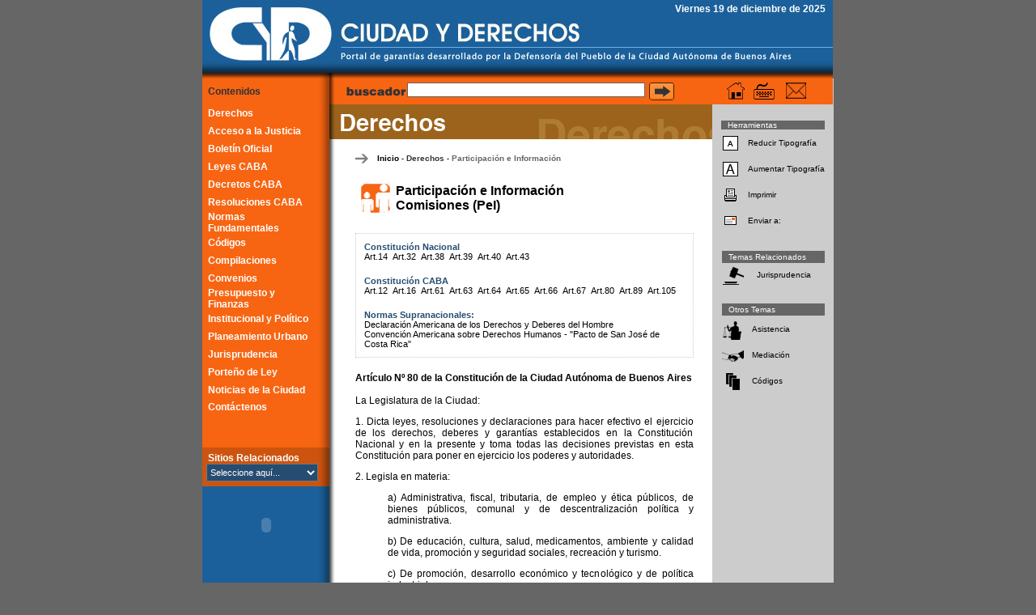

--- FILE ---
content_type: text/html; charset=ISO-8859-1
request_url: http://ciudadyderechos.org.ar/derechosbasicos_caba.php?id=15&id2=480&idcaba=202&idcnac=43&idsupra=3&idcaba=221
body_size: 34697
content:
<!DOCTYPE HTML PUBLIC "-//W3C//DTD HTML 4.01 Transitional//EN"
"http://www.w3.org/TR/html4/loose.dtd">
<html>
<head>
<title>Ciudad y Derechos</title>
<meta http-equiv="Content-Type" content="text/html; charset=iso-8859-1">


<link href="css/cyd.css" rel="stylesheet" type="text/css">
<SCRIPT 
      src="js/inc.javaover.js" 
      type=text/javascript></SCRIPT>
<script language="JavaScript" type="text/JavaScript">
<!--



function MM_reloadPage(init) {  //reloads the window if Nav4 resized
  if (init==true) with (navigator) {if ((appName=="Netscape")&&(parseInt(appVersion)==4)) {
    document.MM_pgW=innerWidth; document.MM_pgH=innerHeight; onresize=MM_reloadPage; }}
  else if (innerWidth!=document.MM_pgW || innerHeight!=document.MM_pgH) location.reload();
}
MM_reloadPage(true);

function MM_preloadImages() { //v3.0
  var d=document; if(d.images){ if(!d.MM_p) d.MM_p=new Array();
    var i,j=d.MM_p.length,a=MM_preloadImages.arguments; for(i=0; i<a.length; i++)
    if (a[i].indexOf("#")!=0){ d.MM_p[j]=new Image; d.MM_p[j++].src=a[i];}}
}
//-->
</script>
<SCRIPT type=text/javascript>
<!--
function MM_swapImgRestore() { //v3.0
  var i,x,a=document.MM_sr; for(i=0;a&&i<a.length&&(x=a[i])&&x.oSrc;i++) x.src=x.oSrc;
}

function MM_findObj(n, d) { //v4.01
  var p,i,x;  if(!d) d=document; if((p=n.indexOf("?"))>0&&parent.frames.length) {
    d=parent.frames[n.substring(p+1)].document; n=n.substring(0,p);}
  if(!(x=d[n])&&d.all) x=d.all[n]; for (i=0;!x&&i<d.forms.length;i++) x=d.forms[i][n];
  for(i=0;!x&&d.layers&&i<d.layers.length;i++) x=MM_findObj(n,d.layers[i].document);
  if(!x && d.getElementById) x=d.getElementById(n); return x;
}

function MM_swapImage() { //v3.0
  var i,j=0,x,a=MM_swapImage.arguments; document.MM_sr=new Array; for(i=0;i<(a.length-2);i+=3)
   if ((x=MM_findObj(a[i]))!=null){document.MM_sr[j++]=x; if(!x.oSrc) x.oSrc=x.src; x.src=a[i+2];}
}

function MM_openBrWindow(theURL,winName,features) { //v2.0
  window.open(theURL,winName,features);
}
//-->
</SCRIPT>
<style type="text/css">
<!--
.style28 {color: #FFFFFF}
-->
</style>
</head>



<body onLoad="MM_preloadImages('images/nav_atras_1.jpg','images/nav_arriba_1.jpg')">
<table width="779" height="533" border="0" align="center" cellpadding="0" cellspacing="0">
  <!--DWLayoutTable-->
  <tr>
    <td  colspan="2"><table width="779" height="97"  border="0" cellpadding="0" cellspacing="0"> 
  <tr> 
    <td width="541" rowspan="2"><a href="index.php"><img src="images/images/encabezado_1_01.jpg" width="541" height="97" border="0"></a></td> 
    <td width="238" height="22" bgcolor="#1B609B"><div class="fecha">
      Viernes 19 de diciembre de 2025<script src="http://www.google-analytics.com/urchin.js" type="text/javascript">
</script>
<script type="text/javascript">
_uacct = "UA-2564794-2";
urchinTracker();
</script>
    &nbsp;&nbsp;</div></td> 
  </tr> 
  <tr> 
    <td width="238" height="75"><a href="index.php"><img src="images/images/encabezado_1_03.jpg" width="238" height="75" border="0"></a></td> 
  </tr> 
</table>

</td>
  </tr>
  <tr>
    <td width="165" height="412" valign="top" background="images/botonera/nexo_empty_blue.jpg" bgcolor="#F76512">
      <table width="165"  border="0" cellpadding="0" cellspacing="0">
        <tr>
          <td width="143" bgcolor="#F76512"><span class="menu_contenido">Contenidos</span></td>
          <td width="22" background="images/botonera/nexo_blanco.jpg"><img src="images/botonera/nexo_buscador.jpg" width="22" height="32" hspace="0" vspace="0"></td>
        </tr>
        <tr>
          <td bgcolor="#F76512"><table width="143" height="372" border="0" cellpadding="0" cellspacing="0">
  <tr>
    <td height="22" id="cydmenu"><span class="menu_txt"><a href="derechosbasicos_home.php" title="ALT+D+ENTER" accesskey="d">Derechos </a></span></td>
  </tr>
  <tr>
    <td height="22" id="cydmenu"><span class="menu_txt"><a href="ejercicio_home.php" title="ALT+E+ENTER" accesskey="e">Acceso a la Justicia</a></span></td>
  </tr>
  <tr>
    <td height="22" id="cydmenu"><span class="menu_txt"><a href="http://boletinoficial.buenosaires.gov.ar/" 
            target="_blank" title="ALT+Q+ENTER"  accesskey="q">Boletín Oficial</a></span></td>
  </tr>
  <tr>
    <td height="22" id="cydmenu"><span class="menu_txt"><a href="http://www.ciudadyderechos.org.ar/derechosbasicos_numericas.php?id=0&id2=0" 
            title="ALT+L+ENTER"  accesskey="l">Leyes CABA</a></span></td>
  </tr>
  <tr>
    <td height="22" id="cydmenu"><span class="menu_txt"><a href="reg_decretos_home.php" title="ALT+T+ENTER" accesskey="t">Decretos CABA</a></span></td>
  </tr>
  <tr>
    <td height="22" id="cydmenu"><span class="menu_txt"><a href="reg_resoluciones_home.php" title="ALT+R+ENTER" accesskey="r">Resoluciones CABA</a></span></td>
  </tr>
  <tr>
    <td height="22" id="cydmenu"><span class="menu_txt"><a href="normativa_home.php" title="ALT+N+ENTER" accesskey="n">Normas Fundamentales</a></span></td>
  </tr>
  <tr>
    <td height="22" id="cydmenu"><span class="menu_txt"><a href="derechosbasicos_m.php?id=564" title="ALT+C+ENTER" accesskey="c">C&oacute;digos</a></span> </td>
  </tr>
  <tr>
    <td height="22" id="cydmenu"><span class="menu_txt"><a href="comp_home.php" title="ALT+M+ENTER" accesskey="m">Compilaciones</a></span></td>
  </tr>
  <tr>
    <td height="22" id="cydmenu"><span class="menu_txt"><a href="convenios_m.php?id=319" title="ALT+V+ENTER" accesskey="v">Convenios</a></span></td>
  </tr>
  <tr>
    <td height="22" id="cydmenu"><span class="menu_txt"><a href="presupuesto_m.php?id=310" title="ALT+P+ENTER" accesskey="p">Presupuesto y Finanzas</a></span></td>
  </tr>
  <tr>
    <td height="22" id="cydmenu"><span class="menu_txt"><a href="sistemas_home.php" title="ALT+I+ENTER" accesskey="i">Institucional y Pol&iacute;tico </a></span></td>
  </tr>
  <tr>
    <td height="22" id="cydmenu"><span class="menu_txt"><a href="planeamiento_home.php" title="ALT+U+ENTER" accesskey="u">Planeamiento Urbano</a></span></td>
  </tr>
  <tr>
    <td height="22" id="cydmenu"><span class="menu_txt"><a href="jurisprudencia_home.php" title="ALT+J+ENTER" accesskey="j">Jurisprudencia</a></span></td>
  </tr>
  <tr>
    <td height="22" id="cydmenu"><span class="menu_txt"><a href="porteno_home.php" title="ALT+1+ENTER" accesskey="1">Porteño de Ley</a></span></td>
  </tr>
  <tr>
    <td height="22" id="cydmenu"><span class="menu_txt" ><a href="http://www.noticiasurbanas.com.ar/" title="ALT+A+ENTER" target="_blank" accesskey="a">Noticias de la Ciudad</a></span></td>
  </tr>
  <tr>
    <td height="20" id="cydmenu"><span class="menu_txt" ><a href="mailto:ciudadyderechos@defensoria.org.ar" title="ALT+P+ENTER" accesskey="p">Cont&aacute;ctenos</a></span></td>
  </tr>
  <tr>
    <td height="22" id="cydmenu"><span class="menu_txt" ></span></td>
  </tr>
</table>
</td>
          <td valign="top" background="images/botonera/nexo_blanco.jpg">            <img src="images/botonera/nexo_encab_sub_basic.jpg" width="22" height="43" hspace="0" vspace="0">
            </td>
        </tr>
        <tr>
          <td bgcolor="#F76512"></td>
          <td rowspan="2" background="images/botonera/nexo_blanco.jpg">&nbsp;</td>
        </tr>
        <tr>
          <td bgcolor="#F76512"></td>
        </tr>
        <tr>          <td height="48" bgcolor="#CD540F"><table width="143" border="0" cellpadding="0" cellspacing="0" bgcolor="#CD540F"> 
  <tr> 
    <td ><span align="left" class="menu_txt">Sitios Relacionados</span></td> 
  </tr> 
  <tr> 
    <td valign="top">
        <SELECT name=jump_menu class="jumpmenu" accesskey="w" title="ALT+W" onchange="javascript:MM_jumpMenu('ventana',this,0)" > 
          <OPTION selected>Seleccione aqu&iacute;...</OPTION> 
          <OPTION value="http://www.agcba.gov.ar ">Auditoria del GCBA</OPTION> 
          <OPTION value="http://www.cedom.gov.ar">CEDOM</OPTION> 
          <OPTION value="http://www.cedem.gov.ar">CEDEM</OPTION> 
          <option value="http://www.defensoria.org.ar">Defensor&iacute;a del Pueblo</option> 
          <OPTION value="http://www.entedelaciudad.gov.ar">Ente de la Ciudad</OPTION> 
          <OPTION value="http://www.infanciayderechos.gov.ar">Infancia y Derechos</OPTION> 
          <OPTION value="http://www.legislatura.gov.ar">Legislatura</OPTION> 
          <OPTION value="http://www.buenosaires.gov.ar/areas/pla_urbano/pua/"> Plan Urbano Ambiental </OPTION> 
          <OPTION value="http://www.jusbaires.gov.ar">Poder Judicial</OPTION> 
          <OPTION value="http://www.rentasgcba.gov.ar">Rentas</OPTION> 
          <OPTION value="http://www.sindicaturagcba.gov.ar">Sindicatura General</OPTION> 
          <OPTION value="http://www.tsjbaires.gov.ar">Tribunal de Justicia</OPTION> 
          <OPTION value="http://www.ausa.com.ar">AUSA</OPTION> 
          <OPTION value="http://www.bancociudad.com.ar">Banco Ciudad</OPTION> 
          <OPTION value="http://www.ceamse.gov.ar">CEAMSE</OPTION> 
          <OPTION value="http://www.infanciayderechos.gov.ar">Infancia y derechos</OPTION> 
          <OPTION value="http://www.tsjbaires.gov.ar">Tribunal de Justicia</OPTION> 
          <OPTION value="http://www.cbas.gov.ar">Corporación BA Sur</OPTION> 
          <OPTION value="http://www.delosgrandes.com.ar">De los grandes</OPTION> 
          <OPTION value="http://www.bairestrasplante.com.ar">Donación de órganos</OPTION> 
          <OPTION value="http://www.aaba.org.ar">AABA</OPTION> 
          <OPTION value="http://www.cpacf.org.ar">CPACF</OPTION> 
        </SELECT><br>
 
</td> 
  </tr> 
</table>
</td> 
          <td background="images/botonera/nexo_link.jpg">&nbsp;</td></tr>
      <tr> 
  <td bgcolor="#1B609B">&nbsp;</td> 
  <td rowspan="3" background="images/botonera/nexo_blue_blanco.jpg">&nbsp;</td> 
</tr> 
<tr> 
  <td bgcolor="#1B609B"></td> 
</tr> 
<tr> 
  <td bgcolor="#1B609B"><div align="right"> 
      <object classid="clsid:D27CDB6E-AE6D-11cf-96B8-444553540000" codebase="http://download.macromedia.com/pub/shockwave/cabs/flash/swflash.cab#version=6,0,29,0" width="120" height="60"> 
        <param name="movie" value="banners/defensoria.swf"> 
        <param name="quality" value="high"> 
        <embed src="banners/defensoria.swf" quality="high" pluginspage="http://www.macromedia.com/go/getflashplayer" type="application/x-shockwave-flash" width="120" height="60"></embed></object>&nbsp;</div></td> 
</tr> 
<tr> 
  <td bgcolor="#1B609B">&nbsp;</td> 
  <td background="images/botonera/nexo_blue_blanco.jpg">&nbsp;</td> 
</tr> 
<tr> 
  <td bordercolor="#1B609B" bgcolor="#1B609B"> <div align="right"><object classid="clsid:D27CDB6E-AE6D-11cf-96B8-444553540000" codebase="http://download.macromedia.com/pub/shockwave/cabs/flash/swflash.cab#version=6,0,29,0" width="120" height="80"><param name="movie" value="banners/120x80.swf"><param name="quality" value="high"><embed src="banners/120x80.swf" quality="high" pluginspage="http://www.macromedia.com/go/getflashplayer" type="application/x-shockwave-flash" width="120" height="80"></embed></object>&nbsp;
      </div></td> 
  <td background="images/botonera/nexo_blue_blanco.jpg">&nbsp;</td> 
</tr> 
<tr> 
  <td bordercolor="#1B609B" bgcolor="#1B609B">&nbsp;</td> 
  <td background="images/botonera/nexo_blue_blanco.jpg">&nbsp;</td> 
</tr> 
<tr> 
  <td bordercolor="#1B609B" bgcolor="#1B609B"><div align="right"><a href="http://www.cpdp.gov.ar/" target="_blank"><img src="banners/cpdp_logo.jpg" width="120" height="80" border="0" /></a>&nbsp;
  </div></td> 
  <td background="images/botonera/nexo_blue_blanco.jpg">&nbsp;</td> 
</tr> 
<tr> 
  <td bordercolor="#1B609B" bgcolor="#1B609B">&nbsp;</td> 
  <td background="images/botonera/nexo_blue_blanco.jpg">&nbsp;</td> 
</tr> 
<tr> 
  <td bordercolor="#1B609B" bgcolor="#1B609B"> <div align="right"> 
      <object classid="clsid:D27CDB6E-AE6D-11cf-96B8-444553540000" codebase="http://download.macromedia.com/pub/shockwave/cabs/flash/swflash.cab#version=6,0,29,0" width="120" height="120" ><param name="movie" value="banners/120x120.swf"><param name="quality" value="high"><embed src="banners/120x120.swf" quality="high" pluginspage="http://www.macromedia.com/go/getflashplayer" type="application/x-shockwave-flash" width="120" height="120"></embed></object>&nbsp;</div></td> 
  <td background="images/botonera/nexo_blue_blanco.jpg">&nbsp;</td> 
</tr> 
<tr> 
  <td bordercolor="#1B609B" bgcolor="#1B609B">&nbsp;</td> 
  <td background="images/botonera/nexo_blue_blanco.jpg">&nbsp;</td> 
</tr> 

</table></td>
    <td width="614" valign="top" bgcolor="#FFFFFF" class="gris_150"><table width="614" height="22"  border="0" cellpadding="0" cellspacing="0">
  <tr>
    <td width="465" height="32" bgcolor="#F76512"><div align="center">
        <form action="bg.php" method="get" name="form1" class="form">
          <table width="100%"  border="0" cellpadding="0" cellspacing="0">
            <tr>
              <td width="22%" valign="top"><div align="right"><img src="images/buscar_txt.jpg" width="77" height="22"></div></td>
              <td width="51%" valign="top"><div align="right">
                  <input name="frase" type="text" class="campos" id="frase" size="40">
              </div></td>
              <td width="9%" valign="top"><div align="right">
                  <input name="Submit" type="image" id="buscar_btn" src="images/buscar_icon.jpg"  width="31" height="22" border="0" onMouseOut="MM_swapImgRestore()" onMouseOver="MM_swapImage('buscar_btn','','images/buscar_icon_2.jpg',1)">
              </div></td>
              <td width="18%"><div align="left" class="buscador_txt"></div>
                  <div align="left" class="buscador_txt"></div></td>
            </tr>
          </table>
        </form>
    </div></td>
    <td width="150" height="22" bgcolor="#F76512"><table width="75%"  border="0" align="center" cellpadding="0" cellspacing="0">
        <tr>
          <td valign="top"><a href="index.php" onMouseOut="MM_swapImgRestore()" onMouseOver="MM_swapImage('Image16','','images/herramientas/inicio_2.jpg',1)"><img src="images/herramientas/inicio_1.jpg" name="Image16" width="22" height="21" border="0" title="Inicio"></a></td>
          <td valign="top"><a href="#" onMouseOut="MM_swapImgRestore()" onMouseOver="MM_swapImage('Image17','','images/herramientas/scut_2.jpg',0)"><img src="images/herramientas/scut_1.jpg" name="Image17" width="26" height="21" border="0" title="Accesos R&aacute;pidos" onClick="MM_openBrWindow('accesosrapidos.htm','','width=419,height=472')"></a></td>
          <td valign="top"><a href="mailto:ciudadyderechos@defensoria.org.ar" onMouseOut="MM_swapImgRestore()" onMouseOver="MM_swapImage('Image18','','images/herramientas/carta_2.jpg',1)"><img src="images/herramientas/carta_1.jpg" name="Image18" width="25" height="20" border="0" title="Contacto"></a></td>
        </tr>
    </table></td>
  </tr>
</table>
<table width="615" height="664" border="0" cellpadding="0" cellspacing="0">
  <tr>
    <td width="465" height="43">      <img src="images/secciones/basicos_box.jpg" width="465" height="43">
      </td>
    <td width="150" rowspan="2" valign="top" bgcolor="#CCCCCC"> <span class="home_fila_espacio"><span id="miga_3_link"><a href="#">
                  </a></span></span><br>
      <table  border="0" align="center" cellpadding="0" cellspacing="2">
        <tr bgcolor="#666666">
          <td colspan="2"><div class="herramientas blanco">Herramientas</div></td>
        </tr>
        <tr>
          <td><div align="center"><a href="javascript:masChica()"><img src="images/herramientas/a1.jpg" width="19" height="18" border="0"></a></div></td>
          <td height="30"><div class="herramientas">Reducir Tipograf&iacute;a</div></td>
        </tr>
        <tr>
          <td><div align="center"><a href="javascript:masGrande()"><img src="images/herramientas/a4.jpg" width="19" height="18" border="0"></a></div></td>
          <td height="30"><div class="herramientas">Aumentar Tipograf&iacute;a</div></td>
        </tr>
        <tr>
          <td><a href="#"><img src="images/herramientas/impresora.jpg" width="23" height="21" border="0" onClick="MM_openBrWindow('imprimir.php?idcaba=221','','status=yes,scrollbars=yes,width=590,height=500')"></a></td>
          <td height="30"><div class="herramientas">Imprimir</div></td>
        </tr>
        <tr>
          <td><a href="#"><img src="images/herramientas/carta.jpg" width="23" height="21" border="0" onClick="MM_openBrWindow('enviar_a.php?idp=http://ciudadyderechos.org.ar/derechosbasicos_caba.php?id=15%26id2=480%26idcaba=202%26idcnac=43%26idsupra=3%26idcaba=221','','width=352,height=284')"></a></td>
          <td height="30"><div class="herramientas">Enviar a:</div></td>
        </tr>
      </table>
            <br>
      <table width="131"  border="0" align="center" cellpadding="0" cellspacing="2" bordercolor="#000000">
        <tr bgcolor="#666666">
          <td height="15" colspan="2"><div class="herramientas blanco">Temas Relacionados</div></td>
        </tr>
                        <tr bordercolor="#CCCCCC">
          <td><a href="jurisprudencia_m.php?id=15&id2=480&idcaba=221&idcnac=43&idsupra=3"><img src="images/secciones/ejercicio/juris_xs.jpg" width="27" height="26" border="0"></a></td>
          <td class="herramientas">
            <div class="herramientas">Jurisprudencia</div></td>
        </tr>
              </table>
            <br>
      <table width="131"  border="0" align="center" cellpadding="0" cellspacing="2" bordercolor="#000000">
        <tr bgcolor="#666666">
          <td height="15" colspan="2"><div class="herramientas blanco">Otros Temas</div></td>
        </tr>
                        <tr bordercolor="#CCCCCC">
          <td width="27" height="21"><div align="center"><a href="ejercicio_asistencia.php"><img src="images/secciones/ejercicio/juridica_xs.jpg" width="27" height="26" border="0"></a></div></td>
          <td width="104" height="30"><div class="herramientas">Asistencia</div></td>
        </tr>
        <tr bordercolor="#CCCCCC">
          <td><a href="ejercicio_mediacion.php"><img src="images/secciones/ejercicio/mediacion_xs.jpg" width="27" height="26" border="0"></a></td>
          <td height="30"><div class="herramientas">Mediaci&oacute;n</div></td>
        </tr>
        <tr bordercolor="#CCCCCC">
          <td><a href="derechosbasicos_m.php?id=564"><img src="images/secciones/ejercicio/codig_xs.jpg" width="27" height="26" border="0"></a></td>
          <td height="30"><div class="herramientas">C&oacute;digos</div></td>
        </tr>
                      </table>
      <p></p></td>
  </tr>
  <tr>
    <td height="621" valign="top"><br>
        <table width="90%"  border="0" align="center" cellpadding="0" cellspacing="0">
          <tr>
            <td><table width="100%"  border="0" cellspacing="0" cellpadding="0">
                <tr>
                  <td width="4%" class="home_fila_espacio"><img src="images/miga_flecha.jpg" width="16" height="12"></td>
                  <td width="96%"class="home_fila_espacio"><span id="miga_0_link"><a href="index.php">Inicio</a> - </span><span id="miga_1_link"><a href="derechosbasicos_home.php">Derechos</a></span> - <span id="miga_2_link"><a href="derechosbasicos_m.php?id=15">Participación e Información</a> </span></td>
                </tr>
                <tr>
                  <td colspan="2">&nbsp;</td>
                </tr>
            </table></td>
          </tr>
          <tr>
            <td height="500" valign="top"><table width="100%"  border="0" cellspacing="0" cellpadding="0">
                <tr>
                  <td width="50"><img src="images/secciones/basicos/iconos/participacion_s.jpg" width="50" height="50"></td>
                  <td><div id="texto" class="nota_titulo_txt">Participación e Información<br>
                          Comisiones (PeI)</div>
                      <div align="right"></div></td>
                </tr>
                <tr bgcolor="#264C71">
                  <td colspan="2"></td>
                </tr>
              </table>
                <br>
                                <table width="100%"  border="0" cellpadding="0" cellspacing="10" class="derechos_referencia">
                  <tr>
                    <td id="derechos_ref_link">                        <span class="ref_der_titulo">Constituci&oacute;n Nacional<br>
                                                <a href="derechosbasicos_cnac.php?id=15&id2=480&idcaba=221&idcnac=43&idsupra=3&idcnac=17">Art.14</a>&nbsp;
                                                <a href="derechosbasicos_cnac.php?id=15&id2=480&idcaba=221&idcnac=43&idsupra=3&idcnac=36">Art.32</a>&nbsp;
                                                <a href="derechosbasicos_cnac.php?id=15&id2=480&idcaba=221&idcnac=43&idsupra=3&idcnac=42">Art.38</a>&nbsp;
                                                <a href="derechosbasicos_cnac.php?id=15&id2=480&idcaba=221&idcnac=43&idsupra=3&idcnac=43">Art.39</a>&nbsp;
                                                <a href="derechosbasicos_cnac.php?id=15&id2=480&idcaba=221&idcnac=43&idsupra=3&idcnac=44">Art.40</a>&nbsp;
                                                <a href="derechosbasicos_cnac.php?id=15&id2=480&idcaba=221&idcnac=43&idsupra=3&idcnac=47">Art.43</a>&nbsp;
                                                </span><br>
                        <br>
                                                                        <span class="ref_der_titulo">Constituci&oacute;n CABA<br>
                                                <a href="derechosbasicos_caba.php?id=15&id2=480&idcaba=221&idcnac=43&idsupra=3&idcaba=153">Art.12</a>&nbsp;
                                                <a href="derechosbasicos_caba.php?id=15&id2=480&idcaba=221&idcnac=43&idsupra=3&idcaba=157">Art.16</a>&nbsp;
                                                <a href="derechosbasicos_caba.php?id=15&id2=480&idcaba=221&idcnac=43&idsupra=3&idcaba=202">Art.61</a>&nbsp;
                                                <a href="derechosbasicos_caba.php?id=15&id2=480&idcaba=221&idcnac=43&idsupra=3&idcaba=204">Art.63</a>&nbsp;
                                                <a href="derechosbasicos_caba.php?id=15&id2=480&idcaba=221&idcnac=43&idsupra=3&idcaba=205">Art.64</a>&nbsp;
                                                <a href="derechosbasicos_caba.php?id=15&id2=480&idcaba=221&idcnac=43&idsupra=3&idcaba=206">Art.65</a>&nbsp;
                                                <a href="derechosbasicos_caba.php?id=15&id2=480&idcaba=221&idcnac=43&idsupra=3&idcaba=207">Art.66</a>&nbsp;
                                                <a href="derechosbasicos_caba.php?id=15&id2=480&idcaba=221&idcnac=43&idsupra=3&idcaba=208">Art.67</a>&nbsp;
                                                <a href="derechosbasicos_caba.php?id=15&id2=480&idcaba=221&idcnac=43&idsupra=3&idcaba=221">Art.80</a>&nbsp;
                                                <a href="derechosbasicos_caba.php?id=15&id2=480&idcaba=221&idcnac=43&idsupra=3&idcaba=230">Art.89</a>&nbsp;
                                                <a href="derechosbasicos_caba.php?id=15&id2=480&idcaba=221&idcnac=43&idsupra=3&idcaba=246">Art.105</a>&nbsp;
                                                </span><br>
                        <br>
                                                                        <span class="ref_der_titulo">Normas Supranacionales:<br>
                                                <a href="derechosbasicos_supra.php?id=15&id2=480&idcaba=221&idcnac=43&idsupra=3&idsupra=1">Declaración Americana de los Derechos y Deberes del Hombre</a><br>
                                                <a href="derechosbasicos_supra.php?id=15&id2=480&idcaba=221&idcnac=43&idsupra=3&idsupra=3">Convención Americana sobre Derechos Humanos - "Pacto de San José de Costa Rica"</a><br>
                                                </span>
                        </td>
                  </tr>
                </table>
                                <br>
                <DIV class="nota_txt" id="texto2"><strong>Art&iacute;culo N&ordm; 80 de la <strong>Constituci&oacute;n</strong> de la Ciudad Aut&oacute;noma de Buenos Aires</strong><br>
                    <br>
                    <p class="MsoNormal" style="MARGIN: 0cm 0cm 0pt" align="justify">La Legislatura de la Ciudad:
<p></p></p>
<p class="MsoNormal" style="MARGIN: 0cm 0cm 0pt" align="justify"></p>
<p class="MsoNormal" style="MARGIN: 0cm 0cm 0pt" align="justify">1.&nbsp;Dicta leyes, resoluciones y declaraciones para hacer efectivo el ejercicio de los derechos, deberes y garantías establecidos en la Constitución Nacional y en la presente y toma todas las decisiones previstas en esta Constitución para poner en ejercicio los poderes y autoridades.
<p></p></p>
<p class="MsoNormal" style="MARGIN: 0cm 0cm 0pt" align="justify"></p>
<p class="MsoNormal" style="MARGIN: 0cm 0cm 0pt" align="justify">2.&nbsp;Legisla en materia:
<p></p></p><blockquote dir="ltr" style="MARGIN-RIGHT: 0px">
<p class="MsoNormal" style="MARGIN: 0cm 0cm 0pt" align="justify">a)&nbsp;Administrativa, fiscal, tributaria, de empleo y ética públicos, de bienes públicos, comunal y de descentralización política y administrativa.<br />
<p></p></p>
<p class="MsoNormal" style="MARGIN: 0cm 0cm 0pt" align="justify">b)&nbsp;De educación, cultura, salud, medicamentos, ambiente y calidad de vida, promoción y seguridad sociales, recreación y turismo.<br />
<p></p></p>
<p class="MsoNormal" style="MARGIN: 0cm 0cm 0pt" align="justify">c)&nbsp;De promoción, desarrollo económico y tecnológico y de política industrial.<br />
<p></p></p>
<p class="MsoNormal" style="MARGIN: 0cm 0cm 0pt" align="justify">d)&nbsp;Del ejercicio profesional, fomento del empleo y policía del trabajo.<br />
<p></p></p>
<p class="MsoNormal" style="MARGIN: 0cm 0cm 0pt" align="justify">e)&nbsp;De seguridad pública, policía y penitenciaría.<br />
<p></p></p>
<p class="MsoNormal" style="MARGIN: 0cm 0cm 0pt" align="justify">f)&nbsp;Considerada en los artículos 124 y 125 de la Constitución Nacional.<br /></p>
<p class="MsoNormal" style="MARGIN: 0cm 0cm 0pt" align="justify">g)&nbsp;De comercialización, de abastecimiento y de defensa del usuario y consumidor.<br />
<p></p></p>
<p class="MsoNormal" style="MARGIN: 0cm 0cm 0pt" align="justify">h)&nbsp;De obras y servicios públicos, cementerios, transporte y tránsito.<br />
<p></p></p>
<p class="MsoNormal" style="MARGIN: 0cm 0cm 0pt" align="justify">i)&nbsp;&nbsp;De publicidad, ornato y espacio público, abarcando el aéreo y el subsuelo.<br />
<p></p></p>
<p class="MsoNormal" style="MARGIN: 0cm 0cm 0pt" align="justify">j)&nbsp;&nbsp;En toda otra materia de competencia de la Ciudad.
<p></p></p></blockquote>
<p class="MsoNormal" style="MARGIN: 0cm 0cm 0pt" align="justify">3.&nbsp;Reglamenta el funcionamiento de las Comunas, de los consejos comunitarios y la participación vecinal, en todos sus ámbitos y niveles.
<p></p></p>
<p class="MsoNormal" style="MARGIN: 0cm 0cm 0pt" align="justify"></p>
<p class="MsoNormal" style="MARGIN: 0cm 0cm 0pt" align="justify">4.&nbsp;Reglamenta los mecanismos de democracia directa.
<p></p></p>
<p class="MsoNormal" style="MARGIN: 0cm 0cm 0pt" align="justify"></p>
<p class="MsoNormal" style="MARGIN: 0cm 0cm 0pt" align="justify">5.&nbsp;A propuesta del Poder Ejecutivo sanciona la ley de Ministerios.
<p></p></p>
<p class="MsoNormal" style="MARGIN: 0cm 0cm 0pt" align="justify"></p>
<p class="MsoNormal" style="MARGIN: 0cm 0cm 0pt" align="justify">6.&nbsp;Dicta la ley de puertos de la Ciudad.
<p></p></p>
<p class="MsoNormal" style="MARGIN: 0cm 0cm 0pt" align="justify"></p>
<p class="MsoNormal" style="MARGIN: 0cm 0cm 0pt" align="justify">7.&nbsp;Legisla y promueve medidas de acción positiva que garanticen la igualdad real de oportunidades y de trato entre varones y mujeres; niñez, adolescencia, juventud, sobre personas mayores y con necesidades especiales.
<p></p></p>
<p class="MsoNormal" style="MARGIN: 0cm 0cm 0pt" align="justify"></p>
<p class="MsoNormal" style="MARGIN: 0cm 0cm 0pt" align="justify">8.&nbsp;Aprueba o rechaza los tratados, convenios y acuerdos celebrados por el Gobernador.
<p></p></p>
<p class="MsoNormal" style="MARGIN: 0cm 0cm 0pt" align="justify"></p>
<p class="MsoNormal" style="MARGIN: 0cm 0cm 0pt" align="justify">9.&nbsp;Califica de utilidad pública los bienes sujetos a expropiación y regula la adquisición de bienes.
<p></p></p>
<p class="MsoNormal" style="MARGIN: 0cm 0cm 0pt" align="justify"></p>
<p class="MsoNormal" style="MARGIN: 0cm 0cm 0pt" align="justify">10.&nbsp;Sanciona la ley de administración financiera y de control de gestión de gobierno, conforme a los términos del artículo 132.
<p></p></p>
<p class="MsoNormal" style="MARGIN: 0cm 0cm 0pt" align="justify"></p>
<p class="MsoNormal" style="MARGIN: 0cm 0cm 0pt" align="justify">11.&nbsp;Remite al Poder Ejecutivo el presupuesto anual del cuerpo para su incorporación en el de la Ciudad antes del 30 de agosto.
<p></p></p>
<p class="MsoNormal" style="MARGIN: 0cm 0cm 0pt" align="justify"></p>
<p class="MsoNormal" style="MARGIN: 0cm 0cm 0pt" align="justify">12.&nbsp;Sanciona anualmente el Presupuesto de Gastos y Recursos.
<p></p></p>
<p class="MsoNormal" style="MARGIN: 0cm 0cm 0pt" align="justify"></p>
<p class="MsoNormal" style="MARGIN: 0cm 0cm 0pt" align="justify">13.&nbsp;Considera la cuenta de inversión del ejercicio anterior, previo dictamen de la Auditoría.
<p></p></p>
<p class="MsoNormal" style="MARGIN: 0cm 0cm 0pt" align="justify"></p>
<p class="MsoNormal" style="MARGIN: 0cm 0cm 0pt" align="justify">14.&nbsp;Autoriza al Poder Ejecutivo a contraer obligaciones de crédito público externo o interno.
<p></p></p>
<p class="MsoNormal" style="MARGIN: 0cm 0cm 0pt" align="justify"></p>
<p class="MsoNormal" style="MARGIN: 0cm 0cm 0pt" align="justify">15.&nbsp;Aprueba la Ley Convenio a la que se refiere el inciso 2º del artículo 75 de la Constitución Nacional.
<p></p></p>
<p class="MsoNormal" style="MARGIN: 0cm 0cm 0pt" align="justify"></p>
<p class="MsoNormal" style="MARGIN: 0cm 0cm 0pt" align="justify">16.&nbsp;Acepta donaciones y legados con cargo.
<p></p></p>
<p class="MsoNormal" style="MARGIN: 0cm 0cm 0pt" align="justify">&nbsp;
<p></p></p>
<p class="MsoNormal" style="MARGIN: 0cm 0cm 0pt" align="justify">17.&nbsp;Crea, a propuesta del Poder Ejecutivo, entes descentralizados y reparticiones autárquicas y establece la autoridad y procedimiento para su intervención.
<p></p></p>
<p class="MsoNormal" style="MARGIN: 0cm 0cm 0pt" align="justify"></p>
<p class="MsoNormal" style="MARGIN: 0cm 0cm 0pt" align="justify">18.&nbsp;Establece y reglamenta el funcionamiento de los organismos que integran el sistema financiero de la Ciudad.
<p></p></p>
<p class="MsoNormal" style="MARGIN: 0cm 0cm 0pt" align="justify"></p>
<p class="MsoNormal" style="MARGIN: 0cm 0cm 0pt" align="justify">19.&nbsp;Regula los juegos de azar, destreza y apuestas mutuas, conforme al artículo 50.
<p></p></p>
<p class="MsoNormal" style="MARGIN: 0cm 0cm 0pt" align="justify"></p>
<p class="MsoNormal" style="MARGIN: 0cm 0cm 0pt" align="justify">20.&nbsp;Regula el otorgamiento de subsidios, según lo previsto en el Presupuesto.
<p></p></p>
<p class="MsoNormal" style="MARGIN: 0cm 0cm 0pt" align="justify"></p>
<p class="MsoNormal" style="MARGIN: 0cm 0cm 0pt" align="justify">21.&nbsp;Concede amnistías por infracciones tipificadas en sus leyes.
<p></p></p>
<p class="MsoNormal" style="MARGIN: 0cm 0cm 0pt" align="justify"></p>
<p class="MsoNormal" style="MARGIN: 0cm 0cm 0pt" align="justify">22.&nbsp;Convoca a elecciones cuando el Poder Ejecutivo no lo hace en tiempo debido.
<p></p></p>
<p class="MsoNormal" style="MARGIN: 0cm 0cm 0pt" align="justify"></p>
<p class="MsoNormal" style="MARGIN: 0cm 0cm 0pt" align="justify">23.&nbsp;Recibe el juramento o compromiso y considera la renuncia de sus miembros, del Jefe y del Vicejefe de Gobierno y de los funcionarios que ella designe. Autoriza licencias superiores a treinta días al Jefe y al Vicejefe de Gobierno.
<p></p></p>
<p class="MsoNormal" style="MARGIN: 0cm 0cm 0pt" align="justify"></p>
<p class="MsoNormal" style="MARGIN: 0cm 0cm 0pt" align="justify">24.&nbsp;Otorga los acuerdos y efectúa las designaciones que le competen, siguiendo el procedimiento del artículo 120.
<p></p></p>
<p class="MsoNormal" style="MARGIN: 0cm 0cm 0pt" align="justify"></p>
<p class="MsoNormal" style="MARGIN: 0cm 0cm 0pt" align="justify">25.&nbsp;Regula la organización y funcionamiento de los registros: de la Propiedad Inmueble, de Personas Jurídicas y del Estado Civil y Capacidad de las Personas de la Ciudad y todo otro que corresponda.
<p></p></p>
<p class="MsoNormal" style="MARGIN: 0cm 0cm 0pt" align="justify"></p>
<p class="MsoNormal" style="MARGIN: 0cm 0cm 0pt" align="justify">26.&nbsp;Nombra, dirige y remueve a su personal.
<p></p></p>
<p align="justify">27.&nbsp;Aprueba la memoria y el programa anual de la Auditoría General, analiza su presupuesto y lo remite al Poder Ejecutivo para su incorporación al de la Ciudad.</p><br>
                    <br>
              </div></td>
          </tr>
        </table>
        <table width="99" border="0" align="center" cellpadding="5" cellspacing="0">
          <tr>
            <td width="23"><a href=javascript:history.go(-1); onMouseOut="MM_swapImgRestore()" onMouseOver="MM_swapImage('Image30','','images/nav_atras_1.jpg',1)"><img src="images/nav_atras.jpg" name="Image30" width="23" height="23" border="0" title="volver"></a></td>
            <td width="23"><a href="#" onMouseOut="MM_swapImgRestore()" onMouseOver="MM_swapImage('Image31','','images/nav_arriba_1.jpg',1)"><img src="images/nav_arriba.jpg" name="Image31" width="23" height="23" border="0" title="arriba"></a></td>
            <td width="23">&nbsp;</td>
          </tr>
        </table>
        <br>    </td>
  </tr>
</table></td>
  </tr>
  <tr>
  <td height="24" valign="top" bgcolor="#F76512"><table width="165"  border="0" cellpadding="0" cellspacing="0">
    <tr>
      <td bgcolor="#1B609B"><div align="right"><img src="images/botonera/nexo_blue_restrict.jpg" width="22" height="24"></div></td>
    </tr>
  </table></td>
  <td valign="top" background="images/linea_negra.jpg" bgcolor="#FFFFFF">
  <table width="98%"  border="0" align="center" cellpadding="0" cellspacing="4">
    <tr valign="middle">
      <td id="homelink"><div align="left" class="restricciones"><a href="restricciones.php">Restricciones Legales y T&eacute;rminos de Uso</a></div></td>
      <td><div align="right" class="cyd_pie">www.ciudadyderechos.org.ar</div></td>
    </tr>
  </table>
  </td>
  </tr>
</table>
</body>
</html>           


--- FILE ---
content_type: application/javascript
request_url: http://ciudadyderechos.org.ar/js/inc.javaover.js
body_size: 2265
content:

//jump menu in
function MM_jumpMenu(targ,selObj,restore){ //v3.0
if (targ!='ventana') {
  eval(targ+".location='"+selObj.options[selObj.selectedIndex].value+"'");
  if (restore) selObj.selectedIndex=0;
}else{
window.open (selObj.options[selObj.selectedIndex].value);
}
}
//jump menu out


//tamaño de fuentes in
var ACTUAL_FONTSIZE = 10;
var SMALLEST_FONTSIZE = 9;
var LARGEST_FONTSIZE = 20;

function ChangeProp(objName,x,theProp,theValue) { //v6.0
  var obj = FindObj(objName);
  if (obj && (theProp.indexOf("style.")==-1 || obj.style)){
    if (theValue == true || theValue == false)
      eval("obj."+theProp+"="+theValue);
    else eval("obj."+theProp+"='"+theValue+"'");
  }
}
 
function masGrande() {
ACTUAL_FONTSIZE = ACTUAL_FONTSIZE+1;
  if (ACTUAL_FONTSIZE > LARGEST_FONTSIZE) { ACTUAL_FONTSIZE = LARGEST_FONTSIZE }
ChangeProp('texto','','style.fontSize',ACTUAL_FONTSIZE,'SPAN');
ChangeProp('texto2','','style.fontSize',ACTUAL_FONTSIZE,'SPAN');   
	
	//SaveActualFontSize();
  //extenderDIV();

}
 
function masChica() {
  ACTUAL_FONTSIZE = ACTUAL_FONTSIZE-1
  if (ACTUAL_FONTSIZE < SMALLEST_FONTSIZE) { ACTUAL_FONTSIZE = SMALLEST_FONTSIZE }
ChangeProp('texto','','style.fontSize',ACTUAL_FONTSIZE,'SPAN');
ChangeProp('texto2','','style.fontSize',ACTUAL_FONTSIZE,'SPAN');
  //SaveActualFontSize();
  //extenderDIV();
}

function FindObj(n, d) { //v4.01
  var p,i,x;  if(!d) d=document;
  if((p=n.indexOf("?"))>0&&parent.frames.length) {
    d=parent.frames[n.substring(p+1)].document; n=n.substring(0,p);
  }
  if(!(x=d[n])&&d.all) x=d.getElementById(n);
  for (i=0;!x&&i<d.forms.length;i++) x=d.forms[i][n];
  for(i=0;!x&&d.layers&&i<d.layers.length;i++) x=FindObj(n,d.layers[i].document);
  if(!x && d.getElementById) x=d.getElementById(n); return x;
}

function LoadActualFontSize(){
  ChangeProp('texto','','style.fontSize',ACTUAL_FONTSIZE,'SPAN');
  ChangeProp('texto2','','style.fontSize',ACTUAL_FONTSIZE,'SPAN');
}

// tamaño de fuentes out

// imprimir in
function printWindow(){
   bV = parseInt(navigator.appVersion)
   if (bV >= 4) window.print()
}
// imprimir out

//browser atras in
function nav(x) {
      history.go(x);
	  }
//browser atras out









